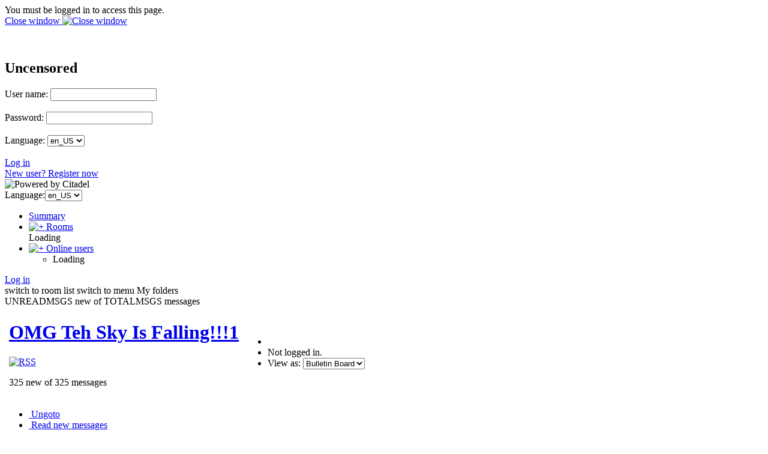

--- FILE ---
content_type: text/html; charset=utf-8
request_url: https://uncensored.citadel.org/readfwd?go=OMG%20Teh%20Sky%20Is%20Falling!!!1?start_reading_at=3658360
body_size: 61399
content:
<!DOCTYPE HTML PUBLIC "-//W3C//DTD HTML 4.01 Transitional//EN"
        "http://www.w3.org/TR/html4/loose.dtd">
<html>
	<head>
		<title>OMG Teh Sky Is Falling!!!1 - Uncensored</title>
		<meta http-equiv="X-UA-Compatible" content="IE=8" >
		<meta name="keywords" content="groupware messaging collaboration" >
		<link href="static/styles/webcit.css" rel="stylesheet" type="text/css">
		<link href="static/styles/datepicker.css" rel="stylesheet" type="text/css">
		<link href="static/styles/fineuploader.css" rel="stylesheet" type="text/css">
		<link rel="alternate" title="RSS" href="/feed_rss?go=" type="application/rss+xml">

		<link href="do_template?template=iconbar_user" rel="stylesheet" type="text/css">
		<link href="static/styles/iconbaricns.css" rel="stylesheet" type="text/css" id="style_iconbar_icns" title="Default iconbar">
		<link href="static/styles/iconbarpiconly.css" rel="alternate stylesheet" type="text/css" id="style_iconbar_piconly" title="Iconbar without text">
		
		<!--[if lte IE 8]>
			<style type="text/css">@import url(static/styles/ie_lte8.css);</style>
		<![endif]-->
		<script type="text/javascript" src="static/prototype.js"></script> 
		<script type="text/javascript" src="static/scriptaculous.js"></script> 
		<script type="text/javascript" src="static/datepicker-dev.js"></script>
		<script type="text/javascript" src="static/wcpref.js"></script>
		<script type="text/javascript" src="static/table.js"></script>
		<script type="text/javascript" src="static/wclib.js"></script>
		<script type="text/javascript" src="static/authmethods.js"></script>
		<script type="text/javascript" src="static/roomops.js"></script>
		<script type="text/javascript" src="static/ctdldragdrop.js"></script>
		<script type="text/javascript" src="static/modal.js"></script>
		<script type="text/javascript" src="static/fineuploader.js"></script>

	</head>
<body>
<div id="is_logged_in" style="display:none">no</div>
<!-- begin modal box -->
<div id="modal">
	<div class="md-overlay-decorator">
	</div>
	<div class="md-overlay-wrap">
		<div class="md-overlay">
			<div class="md-dialog-decorator">
			</div>
			<div class="md-dialog-wrap">
				<div class="md-dialog" id="dialog">
					<div class="md-content" id="md-content">
					  <div id="loginbox_topline_container">
<div id="loginbox_title">
You must be logged in to access this page.
</div>
<div id="loginbox_closebutton">
<a href="javascript:{authtoggle('authbox_userpass');toggleModal(0);}">
Close window&nbsp;<img src="static/webcit_icons/closewindow.gif" border="0" alt='Close window'></a>
</div>
</div>
<br><br>
<div class="login_message" id="login_errmsg"></div>
<div id="auth_container">

<div class="authbar" id="authbox_userpass" style="display: block">
<h2>Uncensored</h2>
<form id="ajax_username_password_form" method="POST" action="ajax_login_username_password">
<label for="uname">User name:</label>
<input type="text" name="name" id="uname" onKeyPress="username_and_password_onkeypress(event);">
<br><br>
<label for="pname">Password:</label>
<input type="password" name="pass" id="pname" onKeyPress="username_and_password_onkeypress(event);">
<br><br>
<label for="language">Language:</label>
<select name="language" id="lname" size="1" onChange="switch_to_lang($('lname').value);">
<option selected value=en_US>en_US</option>
<option  value=ar_AE>ar_AE</option>
<option  value=bg_BG>bg_BG</option>
<option  value=cs_CZ>cs_CZ</option>
<option  value=en_US>en_US</option>
<option  value=da_DK>da_DK</option>
<option  value=de_DE>de_DE</option>
<option  value=el_GR>el_GR</option>
<option  value=en_GB>en_GB</option>
<option  value=es_ES>es_ES</option>
<option  value=et_EE>et_EE</option>
<option  value=fi_FI>fi_FI</option>
<option  value=fr_FR>fr_FR</option>
<option  value=hu_HU>hu_HU</option>
<option  value=it_IT>it_IT</option>
<option  value=nl_NL>nl_NL</option>
<option  value=pl_PL>pl_PL</option>
<option  value=pt_BR>pt_BR</option>
<option  value=ru_RU>ru_RU</option>
<option  value=zh_CN>zh_CN</option>
<option  value=he_IL>he_IL</option>
<option  value=ro_RO>ro_RO</option>
<option  value=tr_TR>tr_TR</option>
</select>

<br><br>
</form>
<div class="logbuttons"><a href="javascript:ajax_try_username_and_password();">Log in</a></div>
<div class="registernow"><a href="javascript:authtoggle('authbox_newuser');">New user?  Register now</a></div>
</div>

<div class="authbar" id="authbox_newuser" style="display: none">
<h2>New user?  Register now</h2>
enter the name and password you wish to use, and click &quot;New User.&quot; <br><br>
<form id="ajax_newuser_form" method="POST" action="ajax_login_newuser">
<label for="uname">User name:</label>
<input type="text" name="name" id="uname" onKeyPress="newuser_onkeypress(event);">
<br><br>
<label for="pname">Password:</label>
<input type="password" name="pass" id="pname" onKeyPress="newuser_onkeypress(event);">
<br><br>
</form>
<div class="logbuttons"><a href="javascript:ajax_try_newuser();">New User</a></div>
</div>

<div class="authbar" id="authbox_success" style="display: none">
	<br><br><br>
	<div align="center"><h1>
		<img src="static/webcit_icons/throbber.gif" alt="">
		&nbsp;
		Please wait...
	</h1></div>
</div>

</div>

						<!-- contents of modal box go here -->
					</div>
				</div>
			</div>
		</div>
	</div>
</div>
<!-- end modal box -->
<div id="iconbar">
	<div id="iconbar_container">
		<div id="citlogo" class="logo_citadel">
    			<img src="/static/citadel-logo.gif" alt="Powered by Citadel"  width="120" height="35">
  		</div>
  		<div class="iconbar_text">
			Language:<select name="language" id="lname" size="1" onChange="switch_to_lang($('lname').value);">
<option selected value=en_US>en_US</option>
<option  value=ar_AE>ar_AE</option>
<option  value=bg_BG>bg_BG</option>
<option  value=cs_CZ>cs_CZ</option>
<option  value=en_US>en_US</option>
<option  value=da_DK>da_DK</option>
<option  value=de_DE>de_DE</option>
<option  value=el_GR>el_GR</option>
<option  value=en_GB>en_GB</option>
<option  value=es_ES>es_ES</option>
<option  value=et_EE>et_EE</option>
<option  value=fi_FI>fi_FI</option>
<option  value=fr_FR>fr_FR</option>
<option  value=hu_HU>hu_HU</option>
<option  value=it_IT>it_IT</option>
<option  value=nl_NL>nl_NL</option>
<option  value=pl_PL>pl_PL</option>
<option  value=pt_BR>pt_BR</option>
<option  value=ru_RU>ru_RU</option>
<option  value=zh_CN>zh_CN</option>
<option  value=he_IL>he_IL</option>
<option  value=ro_RO>ro_RO</option>
<option  value=tr_TR>tr_TR</option>
</select>

  		</div>
  		<div id="iconbar_menu">
			<ul id="button">
				<li id="ib_summary" class="ib_button">
    					<a class="ib_button_link" href="summary" title="Your summary page">
						<span>Summary</span>
					</a>
				</li>
			
				<li id="ib_rooms" class="ib_button">
					<a class="ib_button_link" href="knrooms?template=knrooms?SortBy=byfloorroom?SortOrder=1" title="List all your accessible rooms">
						<img id="expand_roomlist"
							src="static/webcit_icons/expand.gif" alt="+"
						onClick="return toggle_roomlist();">
						<span>Rooms</span>
					</a>
					<div id="roomlist">Loading</div>
				</li>
				<li id="ib_users" class="ib_button">
					<a class="ib_button_link" href="do_template?template=who" title="See who is online right now">
						<img id="expand_wholist"
							src="static/webcit_icons/expand.gif" alt="+"
						onClick="return toggle_wholist();">
						<span>Online users</span>
					</a>
					<ul id="online_users"><li>Loading</li></ul>
				</li>
			
			
			</ul>
		</div>
	
	
		<div id="ib_login" class="ib_button">
			<a class="ib_button_link" href="javascript:GetLoggedInFirst('do_welcome')" title="Log in"><span>Log in</span></a>
		</div>
	
		<div class="ctdlTemplate">
			<span id="rmlist_template">switch to room list</span>
			<span id="mnlist_template">switch to menu</span>
			<span id="mbox_template">My folders</span>
		</div>
	</div>
</div>

<div id="global">
<!--("end head.html")-->
<div id="banner">
<script type="text/javascript">	
	room_is_trash = 0;		
</script>
<!-- start roombanner.html -->
<div class="banner" id="room_banner">
  <div id="nummsgs_template" class="hidden">UNREADMSGS new of TOTALMSGS messages</div>
	<table border=0><tr>
		<td>
	
	
	
	
	
	
	
                <img class="roompic" alt="" src="static/webcit_icons/essen/32x32/room.png">
        
	
	

</td>

		<td>
			<h1 id="rmname"><a href="/readnew?go=OMG%20Teh%20Sky%20Is%20Falling!!!1">OMG Teh Sky Is Falling!!!1</a></h1>
			<a type="application/rss+xml" href="/feed_rss?go=OMG%20Teh%20Sky%20Is%20Falling!!!1"><img src="static/webcit_icons/essen/16x16/rss.png" alt="RSS"></a>
			
			<p id="nummsgs">325 new of 325 messages</p>
			
			
		</td>
		<td><div class="infos" 
	onMouseOver="javascript:Effect.Appear('room_infos', { duration: 2 });"
	onMouseOut="javascript:Effect.Fade('room_infos', { duration: 2 });"
>
	
</div>
<div id="room_infos" style="display:none;">
	
</div>
</td>
		<td id="actiondiv">
			<ul class="room_actions">
				<li class="start_page"></li>
				<li class="logstatus"><div id="loggedinas">
	
	
		Not logged in.
	
</div>
</li>
				
				<li class="view"><form name="viewomatic" action="changeview">
	<div style="display: inline;">
		<input type="hidden" name="nonce" value="390226917">
			<label for="view_name">View as:</label>
                	<select name="newview" size="1" id="view_name" class="selectbox" OnChange="location.href=viewomatic.newview.options[selectedIndex].value">


<option value="changeview?view=0" selected>Bulletin Board</option>

<option value="changeview?view=1" >Mail Folder</option>













<option value="changeview?view=10" >Blog</option>
			</select>
	</div>
</form>
</li>
				
			</ul>
		</td>
	</tr></table>
</div>
<!-- end roombanner.html -->
<div id="navbar"><ul>
	<li class="ungoto">
		<a href="ungoto">
			<img src="static/webcit_icons/essen/16x16/ungoto.png" alt="" width="16" height="16">
			<span class="navbar_link">Ungoto</span>
		</a>
	</li>


	<li class="newmess">
		<a href="readnew">
			<img src="static/webcit_icons/essen/16x16/refresh.png" alt="" width="16" height="16">
			<span class="navbar_link">Read new messages</span>
		</a>
	</li>
	<li class="readallmess">
		<a href="readfwd">
			<img src="static/webcit_icons/essen/16x16/readallmsg.png" alt="" width="16" height="16">
			<span class="navbar_link">Read all messages</span>
		</a>
	</li>
	<li class="newmess">
		<a href="javascript:GetLoggedInFirst('display_enter')">
			<img  src="static/webcit_icons/essen/16x16/pencil.png" alt="" width="16" height="16">
			<span class="navbar_link">Enter a message</span>
		</a>
	</li>







	 



	 





	
	<li class="skipthisroom">
		<a href="skip" title="Leave all messages marked as unread, go to next room with unread messages">
			<img  src="static/webcit_icons/essen/16x16/skiproom.png" alt="" width="16" height="16">
			<span class="navbar_link">Skip this room</span>
		</a>
	</li>
	<li class="markngo">
		<a href="gotonext" title="Mark all messages as read, go to next room with unread messages">
			<img  src="static/webcit_icons/essen/16x16/nextroom.png" alt="" width="16" height="16">
			<span class="navbar_link">Goto next room</span></a>
	</li>


</ul></div>
</div>
<div id="content">
<div class="moreprompt">Go to page: <a href="readfwd?go=OMG%20Teh%20Sky%20Is%20Falling!!!1?start_reading_at=3554709"><span class="moreprompt_link">1</span></a>&nbsp;[2]&nbsp;<a href="readfwd?go=OMG%20Teh%20Sky%20Is%20Falling!!!1?start_reading_at=3670133"><span class="moreprompt_link">3</span></a>&nbsp;<a href="readfwd?go=OMG%20Teh%20Sky%20Is%20Falling!!!1?start_reading_at=3703163"><span class="moreprompt_link">4</span></a>&nbsp;<a href="readfwd?go=OMG%20Teh%20Sky%20Is%20Falling!!!1?start_reading_at=3724360"><span class="moreprompt_link">5</span></a>&nbsp;<a href="readfwd?go=OMG%20Teh%20Sky%20Is%20Falling!!!1?start_reading_at=3854570"><span class="moreprompt_link">6</span></a>&nbsp;...&nbsp;<a href="readfwd?go=OMG%20Teh%20Sky%20Is%20Falling!!!1?start_reading_at=2099522641"><span class="moreprompt_link">Last</span></a></div>
<div class="message" id="msgdiv|3652970|52FADBC2-0037BD6A@uncensored.citadel.org">
<a name="3652970"></a>

<div class="message_header">
<a href="/readfwd?go=OMG%20Teh%20Sky%20Is%20Falling!!!1?start_reading_at=3652970#3652970">[#]</a>
 <span>Wed Feb 12 2014 02:26:10 UTC</span>
 from 
 
   <a href="do_template?template=user_show?who=platonov">platonov</a>
   
 
 
 

<br><p class="message_subject">Subject: There are two major kinds of destruction: physical and mental</p>
 <p id="msg3652970" class="msgbuttons">


	<a href="javascript:GetLoggedInFirst(encodeURIComponent('display_enter?replying_to=3652970'));"><span>[</span>Reply<span>]</span></a> 
	<a href="javascript:GetLoggedInFirst(encodeURIComponent('display_enter?replying_to=3652970?replyquote=3652970'));"><span>[</span>ReplyQuoted<span>]</span></a> 



   <a href="#" onclick="window.open('msgheaders/3652970', 'headers3652970', 'toolbar=no,location=no,directories=no,copyhistory=no,status=yes,scrollbars=yes,resizable=yes,width=600,height=400'); "><span>[</span>Headers<span>]</span></a>
   <a href="#" onclick="window.open('printmsg/3652970', 'print3652970', 'toolbar=no,location=no,directories=no,copyhistory=no,status=yes,scrollbars=yes,resizable=yes,width=600,height=400'); "><span>[</span>Print<span>]</span></a>
 </p>
</div>

<div class="message_content"><div>


<p> </p>
<blockquote>
<div class="message_header"><span>Sun Feb 09 2014 13:26:16 EST</span> <span>from zooer </span></div>
<div class="message_content"><tt>.... -&gt;sigh&lt;- so many new rooms to forget.</tt><br /> </div>
</blockquote>
<p>If one is not creative, he inevitably becomes destructive, asserting his revenge not even knowing against whom.</p>
<p>There are two major kinds of destruction: physical and mental.</p>
<p>Physical may hurt more, but mental is uncomparably uglier and more destructive in its nature, releasing monsters as mental constructions of thought forms.</p>
<p>And it is merely a byproduct of self-denial.</p>
<p>Karmic consequences for mental violence are much more severe.</p>
<br><br>




</div>
</div>
</div>
<div class="message" id="msgdiv|3653234|52FB9275-0037BE72@uncensored.citadel.org">
<a name="3653234"></a>

<div class="message_header">
<a href="/readfwd?go=OMG%20Teh%20Sky%20Is%20Falling!!!1?start_reading_at=3653234#3653234">[#]</a>
 <span>Wed Feb 12 2014 15:25:41 UTC</span>
 from 
 
   <a href="do_template?template=user_show?who=Shazam">Shazam</a>
   
 
 
 

<br><p class="message_subject">Subject: Re: There are two major kinds of destruction: physical and mental</p>
 <p id="msg3653234" class="msgbuttons">


	<a href="javascript:GetLoggedInFirst(encodeURIComponent('display_enter?replying_to=3653234'));"><span>[</span>Reply<span>]</span></a> 
	<a href="javascript:GetLoggedInFirst(encodeURIComponent('display_enter?replying_to=3653234?replyquote=3653234'));"><span>[</span>ReplyQuoted<span>]</span></a> 



   <a href="#" onclick="window.open('msgheaders/3653234', 'headers3653234', 'toolbar=no,location=no,directories=no,copyhistory=no,status=yes,scrollbars=yes,resizable=yes,width=600,height=400'); "><span>[</span>Headers<span>]</span></a>
   <a href="#" onclick="window.open('printmsg/3653234', 'print3653234', 'toolbar=no,location=no,directories=no,copyhistory=no,status=yes,scrollbars=yes,resizable=yes,width=600,height=400'); "><span>[</span>Print<span>]</span></a>
 </p>
</div>

<div class="message_content"><div>
<div class="fmout-JUSTIFY">
<blockquote>If one is not creative, he inevitably becomes destructive, asserting his
<br></blockquote><br><blockquote>revenge not even knowing against whom.    
<br></blockquote><br>There is the third option of becoming lazy and doing nothing, fading out
of life while still alive. Not as good as being constructive or creative,
and probably better for everyone else than being destructive. 
<br></div><br>




</div>
</div>
</div>
<div class="message" id="msgdiv|3653470|52FBE988-0037BF5E@uncensored.citadel.org">
<a name="3653470"></a>

<div class="message_header">
<a href="/readfwd?go=OMG%20Teh%20Sky%20Is%20Falling!!!1?start_reading_at=3653470#3653470">[#]</a>
 <span>Wed Feb 12 2014 21:37:12 UTC</span>
 from 
 
   <a href="do_template?template=user_show?who=LoanShark">LoanShark</a>
   
 
 
 


 <p id="msg3653470" class="msgbuttons">


	<a href="javascript:GetLoggedInFirst(encodeURIComponent('display_enter?replying_to=3653470'));"><span>[</span>Reply<span>]</span></a> 
	<a href="javascript:GetLoggedInFirst(encodeURIComponent('display_enter?replying_to=3653470?replyquote=3653470'));"><span>[</span>ReplyQuoted<span>]</span></a> 



   <a href="#" onclick="window.open('msgheaders/3653470', 'headers3653470', 'toolbar=no,location=no,directories=no,copyhistory=no,status=yes,scrollbars=yes,resizable=yes,width=600,height=400'); "><span>[</span>Headers<span>]</span></a>
   <a href="#" onclick="window.open('printmsg/3653470', 'print3653470', 'toolbar=no,location=no,directories=no,copyhistory=no,status=yes,scrollbars=yes,resizable=yes,width=600,height=400'); "><span>[</span>Print<span>]</span></a>
 </p>
</div>

<div class="message_content"><div>
<div class="fmout-JUSTIFY">
<br>PLATO... BARATA... NECKTIE 
<br></div><br>




</div>
</div>
</div>
<div class="message" id="msgdiv|3653474|52FBF20A-0037BF62@uncensored.citadel.org">
<a name="3653474"></a>

<div class="message_header">
<a href="/readfwd?go=OMG%20Teh%20Sky%20Is%20Falling!!!1?start_reading_at=3653474#3653474">[#]</a>
 <span>Wed Feb 12 2014 22:13:30 UTC</span>
 from 
 
   <a href="do_template?template=user_show?who=the_mgt">the_mgt</a>
   
 
 
 


 <p id="msg3653474" class="msgbuttons">


	<a href="javascript:GetLoggedInFirst(encodeURIComponent('display_enter?replying_to=3653474'));"><span>[</span>Reply<span>]</span></a> 
	<a href="javascript:GetLoggedInFirst(encodeURIComponent('display_enter?replying_to=3653474?replyquote=3653474'));"><span>[</span>ReplyQuoted<span>]</span></a> 



   <a href="#" onclick="window.open('msgheaders/3653474', 'headers3653474', 'toolbar=no,location=no,directories=no,copyhistory=no,status=yes,scrollbars=yes,resizable=yes,width=600,height=400'); "><span>[</span>Headers<span>]</span></a>
   <a href="#" onclick="window.open('printmsg/3653474', 'print3653474', 'toolbar=no,location=no,directories=no,copyhistory=no,status=yes,scrollbars=yes,resizable=yes,width=600,height=400'); "><span>[</span>Print<span>]</span></a>
 </p>
</div>

<div class="message_content"><div>


<p>Gesundheit!</p>
<br><br>




</div>
</div>
</div>
<div class="message" id="msgdiv|3653479|52FBF574-0037BF67@uncensored.citadel.org">
<a name="3653479"></a>

<div class="message_header">
<a href="/readfwd?go=OMG%20Teh%20Sky%20Is%20Falling!!!1?start_reading_at=3653479#3653479">[#]</a>
 <span>Wed Feb 12 2014 22:28:04 UTC</span>
 from 
 
   <a href="do_template?template=user_show?who=platonov">platonov</a>
   
 
 
 

<br><p class="message_subject">Subject: Re: There are two major kinds of destruction: physical and mental</p>
 <p id="msg3653479" class="msgbuttons">


	<a href="javascript:GetLoggedInFirst(encodeURIComponent('display_enter?replying_to=3653479'));"><span>[</span>Reply<span>]</span></a> 
	<a href="javascript:GetLoggedInFirst(encodeURIComponent('display_enter?replying_to=3653479?replyquote=3653479'));"><span>[</span>ReplyQuoted<span>]</span></a> 



   <a href="#" onclick="window.open('msgheaders/3653479', 'headers3653479', 'toolbar=no,location=no,directories=no,copyhistory=no,status=yes,scrollbars=yes,resizable=yes,width=600,height=400'); "><span>[</span>Headers<span>]</span></a>
   <a href="#" onclick="window.open('printmsg/3653479', 'print3653479', 'toolbar=no,location=no,directories=no,copyhistory=no,status=yes,scrollbars=yes,resizable=yes,width=600,height=400'); "><span>[</span>Print<span>]</span></a>
 </p>
</div>

<div class="message_content"><div>


<p> </p>
<blockquote>
<div class="message_header"><span>Wed Feb 12 2014 10:25:41 EST</span> <span>from Shazam </span> <span class="message_subject">Subject: Re: There are two major kinds of destruction: physical and mental</span></div>
<div class="message_content">
<div class="fmout-JUSTIFY">
<blockquote>If one is not creative, he inevitably becomes destructive, asserting his </blockquote>
<br />
<blockquote>revenge not even knowing against whom. </blockquote>
<br />There is the third option of becoming lazy and doing nothing, fading out of life while still alive. Not as good as being constructive or creative, and probably better for everyone else than being destructive. </div>
</div>
</blockquote>
<p>This is actually one of the KEY issues. But it is going to take quite an article to cover it.<br /><br />Yes, according to various statistics of real activities, about 98-99% of people live in this mode of "I don't care" or "I could care less" or "this is not MY problem". And they do not even "care" to comprehend that this is nothing more than a result of a zombie program in their mind.<br /><br />And this is why they come and say: "sigh", which translates "look at this idiot, who could not possibly comprehend the "realities'" [of the world of zombies]. "How long do I have to tolerate such an idiocy here?".<br /><br />And then they ad to their "deep insight": "so many new rooms to forget" [in this gathering of the giants of thought]. But do they even realize what would appear in this room if it is properly hooked up to the RSS feed and whose articles would appear here?<br /><br />And then, just "to add the insult to injury", they imply: well, this stuff only deserves to be ignored, at least compared to the crap I produce.<br /><br />And this is exactly what the essence of perversion is.<br /><br />More than that, instead of simply ignoring the things that make their blood boil, they simply HAVE to come and announce it to the whole world, like it was a revelation from heaven to be followed by all zombies.<br /><br />So, the question arises: "what lays at the very roots of it"?<br /><br />And what lays there is violence as a result of self-denial.<br /><br />Simple as that.</p>
<br><br>




</div>
</div>
</div>
<div class="message" id="msgdiv|3653928|52FD1410-0037C128@uncensored.citadel.org">
<a name="3653928"></a>

<div class="message_header">
<a href="/readfwd?go=OMG%20Teh%20Sky%20Is%20Falling!!!1?start_reading_at=3653928#3653928">[#]</a>
 <span>Thu Feb 13 2014 18:50:56 UTC</span>
 from 
 
   <a href="do_template?template=user_show?who=Shazam">Shazam</a>
   
 
 
 

<br><p class="message_subject">Subject: Re: There are two major kinds of destruction: physical and mental</p>
 <p id="msg3653928" class="msgbuttons">


	<a href="javascript:GetLoggedInFirst(encodeURIComponent('display_enter?replying_to=3653928'));"><span>[</span>Reply<span>]</span></a> 
	<a href="javascript:GetLoggedInFirst(encodeURIComponent('display_enter?replying_to=3653928?replyquote=3653928'));"><span>[</span>ReplyQuoted<span>]</span></a> 



   <a href="#" onclick="window.open('msgheaders/3653928', 'headers3653928', 'toolbar=no,location=no,directories=no,copyhistory=no,status=yes,scrollbars=yes,resizable=yes,width=600,height=400'); "><span>[</span>Headers<span>]</span></a>
   <a href="#" onclick="window.open('printmsg/3653928', 'print3653928', 'toolbar=no,location=no,directories=no,copyhistory=no,status=yes,scrollbars=yes,resizable=yes,width=600,height=400'); "><span>[</span>Print<span>]</span></a>
 </p>
</div>

<div class="message_content"><div>
<div class="fmout-JUSTIFY">
<blockquote>And what lays there is violence as a result of self-denial.  
<br><br>Simple as that.  
<br><br></blockquote><br>Issues in life aren&#39;t simple just because we say so or because we crave simple
answers to complex problems.  
<br>Is it possible that there are people who don&#39;t take actions to solve the
problems around them because of feelings of crushing futility, rather than
because of violence and self-denial? 
<br></div><br>




</div>
</div>
</div>
<div class="message" id="msgdiv|3654117|52FD425D-0037C1E5@uncensored.citadel.org">
<a name="3654117"></a>

<div class="message_header">
<a href="/readfwd?go=OMG%20Teh%20Sky%20Is%20Falling!!!1?start_reading_at=3654117#3654117">[#]</a>
 <span>Thu Feb 13 2014 22:08:28 UTC</span>
 from 
 
   <a href="do_template?template=user_show?who=platonov">platonov</a>
   
 
 
 

<br><p class="message_subject">Subject: Re: There are two major kinds of destruction: physical and mental</p>
 <p id="msg3654117" class="msgbuttons">


	<a href="javascript:GetLoggedInFirst(encodeURIComponent('display_enter?replying_to=3654117'));"><span>[</span>Reply<span>]</span></a> 
	<a href="javascript:GetLoggedInFirst(encodeURIComponent('display_enter?replying_to=3654117?replyquote=3654117'));"><span>[</span>ReplyQuoted<span>]</span></a> 



   <a href="#" onclick="window.open('msgheaders/3654117', 'headers3654117', 'toolbar=no,location=no,directories=no,copyhistory=no,status=yes,scrollbars=yes,resizable=yes,width=600,height=400'); "><span>[</span>Headers<span>]</span></a>
   <a href="#" onclick="window.open('printmsg/3654117', 'print3654117', 'toolbar=no,location=no,directories=no,copyhistory=no,status=yes,scrollbars=yes,resizable=yes,width=600,height=400'); "><span>[</span>Print<span>]</span></a>
 </p>
</div>

<div class="message_content"><div>


<p> </p>
<blockquote>
<div class="message_header"><span>Thu Feb 13 2014 13:50:56 EST</span> <span>from Shazam </span> <span class="message_subject">Subject: Re: There are two major kinds of destruction: physical and mental</span></div>
<div class="message_content">
<div class="fmout-JUSTIFY">
<blockquote>And what lays there is violence as a result of self-denial. <br /><br />Simple as that. <br /><br /></blockquote>
<br />Issues in life aren't simple just because we say so or because we crave simple answers to complex problems. <br />Is it possible that there are people who don't take actions to solve the problems around them because of feelings of crushing futility, rather than because of violence and self-denial? </div>
</div>
</blockquote>
<p>Life IS "simple". Only liars try to convince you otherwise.</p>
<p>Well, "crushing futility" is a sense one obtains when one attempts to see the Truth of the situation, and that is at least a step in the right direction.<br /><br />And yes, that is what "powers of evil" WANT you to see everywhere in order to control you and dominate you and impose their programming of deadly materialism upon your consciousness, thus reducing you to a machine. So that you would NEVER had a chance to see who you REALLY are, which is Being of Intelligence.<br /><br />Instead, with unending zombie programming, they succeed in convincing you that you are nothing and no different than a robot, a machine to perform whatever you are told is "right" for the benefit of those, who parasite on you, which they never tell you.<br /><br />And, if there is ANY degree of Intelligence still functioning within you, the sense of "crushing futility" is pretty much inevitable. Because your Being can not possibly accept such a denial of itself and such a profound meaningless. Because deep inside it KNOWS it is not that. It is not a biorobot or a zombie.<br /><br />So, that sense of "crushing futility" is an illusion. It is only an intermediate step. It is not the END, like they want you to believe.<br /><br />You just keep going, keep inquiring, keep seeking, keep being sincere in your search.<br /><br />There IS "the light at the end of the tunnel", no matter what they zombify you with, trying to reduce your dignity and self-worth.<br /><br />For it was said:<br /><br />"Seek, and ye shalt find,<br />knock and the door shalt be opened before thee".<br /><br />For this is the LAW! THAT is why.<br /><br />Now, for those who UTTERLY deny their own validity, Intelligence and inherent self-worth, violence is pretty much an inevitability.<br /><br />Because what is the roots of violence? Well, it is the same desire to reassert oneself, and to "prove" that one is valid. It is nothing but an "revenge" to those who keep trying to convince one that he/she is nothing, which is a lie.<br /><br />It is still the same basic desire to see the Truth, only on a more primitive and distorted manner.<br /><br />For it is perversion.<br /><br />The being that believes in the same "crushing futility" and "meaningless" of the materialistic world of futility and, seeing all the violence without and within, is still trying to reassert ones own validity, trying to "prove" to others, but deep inside to himself, that he/she IS "something".<br /><br />So one becomes violent, which is simply a revenge for denial, which is nothing more than a program in one's mind.<br /><br />It is an ILLUSION.<br /><br />For there is no such a thing as "crushing futility", even though it does look like it is everywhere and seems very convincing. And it is precisely that which your mind is bombarded with, morning to night, everywhere you look, including this phony "positivity", which is a lie, because it is not genuine but forced upon oneself, and it is fake as it gets.<br /><br />Otherwise, the Life as such would end a long, long time ago. But you still keep going. WHY?<br /><br />- Well, because deep inside you KNOW it is false. Life is NOT "futile", no matter what you might see or think.<br /><br />It is manifestation of Infinite Intelligence, All Permeating and Ever Unfolding. And you ARE a part of it, not matter what.<br /><br />NO ONE is excluded for it is not possible in its very nature.<br /><br />As far as "solving problems" it is possible ONLY if one is AWARE, or begins to SEE, to see the very nature of things and Life itself, even though seeing is dynamic in nature and no matter how much or what you see today, tomorrow you will see even deeper. For it is the very nature of Intelligence.<br /><br />Blindness comes and goes.<br />Desire to "prove" oneself to others and ultimately to oneself, comes and goes.<br />Violence and denial comes and goes.<br />Lies and manipulations come and go.<br />And so are all other distortions.<br />The ONLY thing that remains is Truth, for there is no place for it to go. Because it is the ONLY thing that "remains at the end". Anything else comes and goes.<br /><br />The ONLY thing necessary is to be sincere and not to deny oneself.<br />But to recognize ones own eternal validity. For this is the Law, and that is precisely why you are here.<br /><br />Just keep going, no matter what anyone attempts to convince you in otherwise.<br />For the fruit, once mature, will certainly attain a state of sweetness. For it is the LAW, Law of Life itself.<br /><br /></p>
<br><br>




</div>
</div>
</div>
<div class="message" id="msgdiv|3654128|52FD52E2-0037C1F0@uncensored.citadel.org">
<a name="3654128"></a>

<div class="message_header">
<a href="/readfwd?go=OMG%20Teh%20Sky%20Is%20Falling!!!1?start_reading_at=3654128#3654128">[#]</a>
 <span>Thu Feb 13 2014 23:18:58 UTC</span>
 from 
 
   <a href="do_template?template=user_show?who=fleeb">fleeb</a>
   
 
 
 

<br><p class="message_subject">Subject: Re: There are two major kinds of destruction: physical and mental</p>
 <p id="msg3654128" class="msgbuttons">


	<a href="javascript:GetLoggedInFirst(encodeURIComponent('display_enter?replying_to=3654128'));"><span>[</span>Reply<span>]</span></a> 
	<a href="javascript:GetLoggedInFirst(encodeURIComponent('display_enter?replying_to=3654128?replyquote=3654128'));"><span>[</span>ReplyQuoted<span>]</span></a> 



   <a href="#" onclick="window.open('msgheaders/3654128', 'headers3654128', 'toolbar=no,location=no,directories=no,copyhistory=no,status=yes,scrollbars=yes,resizable=yes,width=600,height=400'); "><span>[</span>Headers<span>]</span></a>
   <a href="#" onclick="window.open('printmsg/3654128', 'print3654128', 'toolbar=no,location=no,directories=no,copyhistory=no,status=yes,scrollbars=yes,resizable=yes,width=600,height=400'); "><span>[</span>Print<span>]</span></a>
 </p>
</div>

<div class="message_content"><div>
<div class="fmout-JUSTIFY">
<blockquote>Life IS &quot;simple&quot;. Only liars try to convince you otherwise.    
<br></blockquote><br>Well, in the sense that we respire, we feed, we reproduce... boil it down
to the basics, and, yeah, it&#39;s simple. 
<br><br>Living within American Society, though, gets complex.  Participating in society,
doing the stupid dance we do, doesn&#39;t strike me as &#39;simple&#39; at all. 
<br><br>Well, unless you don&#39;t have much to contribute, perhaps... maybe because
you have the mental capacity of cabbage, or slightly better.  But most people
don&#39;t fall in those categories. 
<br><br>Getting a job, jumping through the stupid hoops to make that happen... complex.
<br>Dealing with the government if you own your own job... complex.  Executing
the job to earn money... usually complex.  Dealing with the taxes from said
job... complex (even if you hire someone else to handle the details for you,
do you trust the person?). 
<br><br>That&#39;s work-related complexity.
<br><br>Finding a parter with whom to live your life... complex.  Keeping that relationship
from going stale... complex.  Giving up on a relationship and finding someone
else... complex. 
<br><br>Anyone attempting to tell you that life isn&#39;t simple probably hasn&#39;t actually
thought it through, if by &#39;life&#39; they mean &#39;survival as a member of society&#39;.
<br>Which itself is funny, that I have to qualify what you might mean by &#39;life&#39;.
<br><br>Oh, and I can make lots of bullshit assertions: 
<br><br>You&#39;re an idiot if your hair isn&#39;t on fire as you read this. 
<br><br>I posit that your hair probably isn&#39;t on fire, so you&#39;re an idiot.  Which
might explain why life seems so simple to you. (See how that works?  You can
build upon ridiculous assertions to draw bullshit conclusions... it&#39;s fabulous!).
<br><br>What the fuck am I writing anyway?  What the fuck is my point?  Probably
none.  Because I&#39;m round.  The only point
I really have involves my fingers, when I aim them in some particular direction.
<br><br>I think I need some khalua. 
<br></div><br>




</div>
</div>
</div>
<div class="message" id="msgdiv|3654145|52FD6C61-0037C201@uncensored.citadel.org">
<a name="3654145"></a>

<div class="message_header">
<a href="/readfwd?go=OMG%20Teh%20Sky%20Is%20Falling!!!1?start_reading_at=3654145#3654145">[#]</a>
 <span>Fri Feb 14 2014 01:07:44 UTC</span>
 from 
 
   <a href="do_template?template=user_show?who=platonov">platonov</a>
   
 
 
 

<br><p class="message_subject">Subject: Re: There are two major kinds of destruction: physical and mental</p>
 <p id="msg3654145" class="msgbuttons">


	<a href="javascript:GetLoggedInFirst(encodeURIComponent('display_enter?replying_to=3654145'));"><span>[</span>Reply<span>]</span></a> 
	<a href="javascript:GetLoggedInFirst(encodeURIComponent('display_enter?replying_to=3654145?replyquote=3654145'));"><span>[</span>ReplyQuoted<span>]</span></a> 



   <a href="#" onclick="window.open('msgheaders/3654145', 'headers3654145', 'toolbar=no,location=no,directories=no,copyhistory=no,status=yes,scrollbars=yes,resizable=yes,width=600,height=400'); "><span>[</span>Headers<span>]</span></a>
   <a href="#" onclick="window.open('printmsg/3654145', 'print3654145', 'toolbar=no,location=no,directories=no,copyhistory=no,status=yes,scrollbars=yes,resizable=yes,width=600,height=400'); "><span>[</span>Print<span>]</span></a>
 </p>
</div>

<div class="message_content"><div>


<p> </p>
<blockquote>
<div class="message_header"><span>Thu Feb 13 2014 18:18:58 EST</span> <span>from fleeb </span> <span class="message_subject">Subject: Re: There are two major kinds of destruction: physical and mental</span></div>
<div class="message_content">
<div class="fmout-JUSTIFY">
<blockquote>Life IS "simple". Only liars try to convince you otherwise. </blockquote>
<br />Well, in the sense that we respire, we feed, we reproduce... boil it down to the basics, and, yeah, it's simple. <br /><br />Living within American Society, though, gets complex. Participating in society, doing the stupid dance we do, doesn't strike me as 'simple' at all. <br /><br />Well, unless you don't have much to contribute, perhaps... maybe because you have the mental capacity of cabbage, or slightly better. But most people don't fall in those categories. <br /><br />Getting a job, jumping through the stupid hoops to make that happen... complex. <br />Dealing with the government if you own your own job... complex. Executing the job to earn money... usually complex. Dealing with the taxes from said job... complex (even if you hire someone else to handle the details for you, do you trust the person?). <br /><br />That's work-related complexity. <br /><br />Finding a parter with whom to live your life... complex. Keeping that relationship from going stale... complex. Giving up on a relationship and finding someone else... complex. <br /><br />Anyone attempting to tell you that life isn't simple probably hasn't actually thought it through, if by 'life' they mean 'survival as a member of society'. <br />Which itself is funny, that I have to qualify what you might mean by 'life'. <br /><br />Oh, and I can make lots of bullshit assertions: <br /><br />You're an idiot if your hair isn't on fire as you read this. <br /><br />I posit that your hair probably isn't on fire, so you're an idiot. Which might explain why life seems so simple to you. (See how that works? You can build upon ridiculous assertions to draw bullshit conclusions... it's fabulous!). <br /><br />What the fuck am I writing anyway? What the fuck is my point? Probably none. Because I'm round. The only point I really have involves my fingers, when I aim them in some particular direction. <br /><br />I think I need some khalua. </div>
</div>
</blockquote>
<p>You brought up lots of beliefs in "complexities" that only exist if you perceive life as some sort of struggle and its entire "point" is "to survive".<br /><br />In that context, everything you say could be agreed with, at least to some extent.<br /><br />But have you EVER ask the question: to survive for WHAT? What do you exist for, do you know?<br /><br />If your life lacks Joy, and Awe and DESIRE to be, to inquire, to investigate, to create something that stimulates you as you are, then it lacks the most basic aspects of Life as such.<br /><br />Life is not "supposed" to be nothing more than unending misery. It is precisely YOU who creates that misery.<br /><br />The "problem" with your post is that is it highly negatively biased, condemnatory and it could be asserted that it comes from a "blind" man, and even worse than that, MUCH worse.<br /><br />So, to talk to you or try to present you with some other view other than what you have deeply ingrained in your mind would be equivalent to what is known as "throwing diamonds to the pigs" upon which they will inevitably step.<br /><br />Because your inquiry lacks sincerity. You are not interested in seeing something that conflicts with your program. All you want is to reassert your old program and conditioning, justifying your own misery. Thus, you lack the BASIC qualities required to SEE. Because you simply flatly refuseq to even look at it from any other angle but the one you are programmed with, which is a pile of illusions, if not delusions.<br /><br />Yes, Life will present you with plenty of "custom tailored" challenges, just for you. But they are resolved quite simply. The MAIN requirement is that you stop lying. Because you are lying not to someone else, but ultimately to yourself.<br /><br />The second one: be SINCERE and not constantly obsessed with fear.<br /><br />Once you stop lying and have some guts and trust unto yourself, you are no longer obliged to lick fat rears in order to "survive".<br /><br />And you stop prostituting yourself out of fear of "survival".<br /><br />And you stop being afraid and/or paranoid of dealing with your "boss" or even banker or anyone else for that matter.<br /><br />And when you need to "get a job" you stop pretending and submitting and trying to lick their fat rears trying to look "better" or more "accommodating" to THEIR trips. You simply tell them who you REALLY are and what you can really do and/or willing/interested in doing. That is ALL you have to do instead of constantly worrying, driven by fear.<br /><br />And you don't need to "jump through the stupid hoops" that are specifically set up for you to see YOUR "stupidity" and your utterly futile attempts to "survive".<br /><br />You just don't do all that crap.<br /><br />But if fear grips you, then you need to learn its genuine value, if any.<br /><br />If you live your life out of fear, then you'll end up exactly where you are right now - the dead end street.<br /><br />Just because you refuse to see the meaning of lessons Life provides you with.<br /><br />You refuse to see the Grandness and Joy within you and you flately deny that giggle within you that forever craves for expression.<br /><br />You just simply BE who you REALLY are, at least as YOU perceive yourself sincerely in this very moment.<br /><br />Unless the seed craves to pierce the soil and to come out, NOTHING can be done.<br /><br />You need to have the yearning, that utmost desire to SEE "how it REALLY is" and not how it appears as a result of your denials of your own validity and Intelligence that beats your heart and pumps your lungs.<br /><br />You need to recognize that basic difference between "real" you, at least the way you feel it, and that program that drives your Life, forever keeping you in fear and denials of your basic essence.<br /><br />WHAT makes you different from all other biorobots programmed to oblivion? Did you ever asked this question?<br /><br />As long as you perceive life as some sort of struggle, you will be "chasing shadows in the valley of darkness" and about ALL you will see around and inside you is "complications", that are fictions in your mind.<br /><br />Because what you have in your mind is a program, and you are not the one who wrote it.<br /><br />What a pity...<br /><br />But once you decide to stand up and say: I refuse to submit to the program because I wish to see how it REALLY is, what a joyous moment that shalt be.<br /><br />And you shalt see the miracles you could never have imagined.<br /><br />For that is what Life IS.<br /><br />And know thee, there is no power in this world that can PREVENT you from SEEING but you yourself.<br /><br />Just keep knocking.<br /><br />Keep asking.<br /><br />Keep investigating SINCERELY.<br /><br />That is ALL that is required from your end.<br /><br /></p>
<br><br>




</div>
</div>
</div>
<div class="message" id="msgdiv|3654904|52FE2781-0037C4F8@uncensored.citadel.org">
<a name="3654904"></a>

<div class="message_header">
<a href="/readfwd?go=OMG%20Teh%20Sky%20Is%20Falling!!!1?start_reading_at=3654904#3654904">[#]</a>
 <span>Fri Feb 14 2014 14:26:09 UTC</span>
 from 
 
   <a href="do_template?template=user_show?who=fleeb">fleeb</a>
   
 
 
 


 <p id="msg3654904" class="msgbuttons">


	<a href="javascript:GetLoggedInFirst(encodeURIComponent('display_enter?replying_to=3654904'));"><span>[</span>Reply<span>]</span></a> 
	<a href="javascript:GetLoggedInFirst(encodeURIComponent('display_enter?replying_to=3654904?replyquote=3654904'));"><span>[</span>ReplyQuoted<span>]</span></a> 



   <a href="#" onclick="window.open('msgheaders/3654904', 'headers3654904', 'toolbar=no,location=no,directories=no,copyhistory=no,status=yes,scrollbars=yes,resizable=yes,width=600,height=400'); "><span>[</span>Headers<span>]</span></a>
   <a href="#" onclick="window.open('printmsg/3654904', 'print3654904', 'toolbar=no,location=no,directories=no,copyhistory=no,status=yes,scrollbars=yes,resizable=yes,width=600,height=400'); "><span>[</span>Print<span>]</span></a>
 </p>
</div>

<div class="message_content"><div>
<div class="fmout-JUSTIFY">
<br>Heh... you&#39;re funny. 
<br><br>I live in the grey.  That&#39;s where reality lurks, based on 40 years of observation.
<br><br>You can live with your absolutes, that everything has to be this way or that.
<br>You can live with that, and see just how far life takes you before you find
yourself bending to inevitability. 
<br><br>And nobody wins an argument on the internet, really.  People are too invested
in what they believe to just twist their minds around something completely
new and different just because someone else with a keyboard wrote something
different they have or haven&#39;t seen before. 
<br><br>Words, words, words... my god, but you type a lot without saying anything.
<br></div><br>




</div>
</div>
</div>
<div class="message" id="msgdiv|3658067|5304398F-0037D153@uncensored.citadel.org">
<a name="3658067"></a>

<div class="message_header">
<a href="/readfwd?go=OMG%20Teh%20Sky%20Is%20Falling!!!1?start_reading_at=3658067#3658067">[#]</a>
 <span>Wed Feb 19 2014 04:56:47 UTC</span>
 from 
 
   <a href="do_template?template=user_show?who=zooer">zooer</a>
   
 
 
 


 <p id="msg3658067" class="msgbuttons">


	<a href="javascript:GetLoggedInFirst(encodeURIComponent('display_enter?replying_to=3658067'));"><span>[</span>Reply<span>]</span></a> 
	<a href="javascript:GetLoggedInFirst(encodeURIComponent('display_enter?replying_to=3658067?replyquote=3658067'));"><span>[</span>ReplyQuoted<span>]</span></a> 



   <a href="#" onclick="window.open('msgheaders/3658067', 'headers3658067', 'toolbar=no,location=no,directories=no,copyhistory=no,status=yes,scrollbars=yes,resizable=yes,width=600,height=400'); "><span>[</span>Headers<span>]</span></a>
   <a href="#" onclick="window.open('printmsg/3658067', 'print3658067', 'toolbar=no,location=no,directories=no,copyhistory=no,status=yes,scrollbars=yes,resizable=yes,width=600,height=400'); "><span>[</span>Print<span>]</span></a>
 </p>
</div>

<div class="message_content"><div>
<tt>Hey this room was cool but it now has some sort of infection.  If you don&#39;t kill off the infection quickly it </tt><br>
<tt>spreads to good cells and tissue.</tt><br>
</i><br>



</div>
</div>
</div>
<div class="message" id="msgdiv|3658360|5304E0CA-0037D278@uncensored.citadel.org">
<a name="3658360"></a>

<div class="message_header">
<a href="/readfwd?go=OMG%20Teh%20Sky%20Is%20Falling!!!1?start_reading_at=3658360#3658360">[#]</a>
 <span>Wed Feb 19 2014 16:50:18 UTC</span>
 from 
 
   <a href="do_template?template=user_show?who=LoanShark">LoanShark</a>
   
 
 
 


 <p id="msg3658360" class="msgbuttons">


	<a href="javascript:GetLoggedInFirst(encodeURIComponent('display_enter?replying_to=3658360'));"><span>[</span>Reply<span>]</span></a> 
	<a href="javascript:GetLoggedInFirst(encodeURIComponent('display_enter?replying_to=3658360?replyquote=3658360'));"><span>[</span>ReplyQuoted<span>]</span></a> 



   <a href="#" onclick="window.open('msgheaders/3658360', 'headers3658360', 'toolbar=no,location=no,directories=no,copyhistory=no,status=yes,scrollbars=yes,resizable=yes,width=600,height=400'); "><span>[</span>Headers<span>]</span></a>
   <a href="#" onclick="window.open('printmsg/3658360', 'print3658360', 'toolbar=no,location=no,directories=no,copyhistory=no,status=yes,scrollbars=yes,resizable=yes,width=600,height=400'); "><span>[</span>Print<span>]</span></a>
 </p>
</div>

<div class="message_content"><div>
<div class="fmout-JUSTIFY">
<br>Actually, this room was always a CABBAGE-BRAINED Trashcan&gt; substitute. Yow!
<br></div><br>




</div>
</div>
</div>
<div class="message" id="msgdiv|3658362|5304E23B-0037D27A@uncensored.citadel.org">
<a name="3658362"></a>

<div class="message_header">
<a href="/readfwd?go=OMG%20Teh%20Sky%20Is%20Falling!!!1?start_reading_at=3658362#3658362">[#]</a>
 <span>Wed Feb 19 2014 16:56:27 UTC</span>
 from 
 
   <a href="do_template?template=user_show?who=LoanShark">LoanShark</a>
   
 
 
 


 <p id="msg3658362" class="msgbuttons">


	<a href="javascript:GetLoggedInFirst(encodeURIComponent('display_enter?replying_to=3658362'));"><span>[</span>Reply<span>]</span></a> 
	<a href="javascript:GetLoggedInFirst(encodeURIComponent('display_enter?replying_to=3658362?replyquote=3658362'));"><span>[</span>ReplyQuoted<span>]</span></a> 



   <a href="#" onclick="window.open('msgheaders/3658362', 'headers3658362', 'toolbar=no,location=no,directories=no,copyhistory=no,status=yes,scrollbars=yes,resizable=yes,width=600,height=400'); "><span>[</span>Headers<span>]</span></a>
   <a href="#" onclick="window.open('printmsg/3658362', 'print3658362', 'toolbar=no,location=no,directories=no,copyhistory=no,status=yes,scrollbars=yes,resizable=yes,width=600,height=400'); "><span>[</span>Print<span>]</span></a>
 </p>
</div>

<div class="message_content"><div>
<div class="fmout-JUSTIFY">
<br>Briefly, there are too many people out there already who think anti-semitism
is justified, because... well, it&#39;s not clear why they do. Seems to boil down
to &quot;because banking, that&#39;s why!!!1&quot;   
<br><br><br>This is mainly idiocy. 
<br></div><br>




</div>
</div>
</div>
<div class="message" id="msgdiv|3658644|53053964-0037D394@uncensored.citadel.org">
<a name="3658644"></a>

<div class="message_header">
<a href="/readfwd?go=OMG%20Teh%20Sky%20Is%20Falling!!!1?start_reading_at=3658644#3658644">[#]</a>
 <span>Wed Feb 19 2014 23:08:20 UTC</span>
 from 
 
   <a href="do_template?template=user_show?who=vince-q">vince-q</a>
   
 
 
 


 <p id="msg3658644" class="msgbuttons">


	<a href="javascript:GetLoggedInFirst(encodeURIComponent('display_enter?replying_to=3658644'));"><span>[</span>Reply<span>]</span></a> 
	<a href="javascript:GetLoggedInFirst(encodeURIComponent('display_enter?replying_to=3658644?replyquote=3658644'));"><span>[</span>ReplyQuoted<span>]</span></a> 



   <a href="#" onclick="window.open('msgheaders/3658644', 'headers3658644', 'toolbar=no,location=no,directories=no,copyhistory=no,status=yes,scrollbars=yes,resizable=yes,width=600,height=400'); "><span>[</span>Headers<span>]</span></a>
   <a href="#" onclick="window.open('printmsg/3658644', 'print3658644', 'toolbar=no,location=no,directories=no,copyhistory=no,status=yes,scrollbars=yes,resizable=yes,width=600,height=400'); "><span>[</span>Print<span>]</span></a>
 </p>
</div>

<div class="message_content"><div>
<div class="fmout-JUSTIFY">
<br>I never believed this would ever actually happen... 
<br><br><a href="http://tinyurl.com/nz2b2vl" TARGET="webcit01">http://tinyurl.com/nz2b2vl</A> 
<br><br>I want it. Now. My ****Precious****.... (ooops, wrong Ring). 
<br></div><br>




</div>
</div>
</div>
<div class="message" id="msgdiv|3661531|530A9FA4-0037DEDB@uncensored.citadel.org">
<a name="3661531"></a>

<div class="message_header">
<a href="/readfwd?go=OMG%20Teh%20Sky%20Is%20Falling!!!1?start_reading_at=3661531#3661531">[#]</a>
 <span>Mon Feb 24 2014 01:25:56 UTC</span>
 from 
 
   <a href="do_template?template=user_show?who=IGnatius T Foobar">IGnatius T Foobar</a>
   
 
 
 


 <p id="msg3661531" class="msgbuttons">


	<a href="javascript:GetLoggedInFirst(encodeURIComponent('display_enter?replying_to=3661531'));"><span>[</span>Reply<span>]</span></a> 
	<a href="javascript:GetLoggedInFirst(encodeURIComponent('display_enter?replying_to=3661531?replyquote=3661531'));"><span>[</span>ReplyQuoted<span>]</span></a> 



   <a href="#" onclick="window.open('msgheaders/3661531', 'headers3661531', 'toolbar=no,location=no,directories=no,copyhistory=no,status=yes,scrollbars=yes,resizable=yes,width=600,height=400'); "><span>[</span>Headers<span>]</span></a>
   <a href="#" onclick="window.open('printmsg/3661531', 'print3661531', 'toolbar=no,location=no,directories=no,copyhistory=no,status=yes,scrollbars=yes,resizable=yes,width=600,height=400'); "><span>[</span>Print<span>]</span></a>
 </p>
</div>

<div class="message_content"><div>
<div class="fmout-JUSTIFY">
<blockquote>Briefly, there are too many people out there already who think   
<br>anti-semitism is justified, because... well, it&#39;s not clear why they   
<br>do. Seems to boil down to &quot;because banking, that&#39;s why!!!1&quot;     
<br></blockquote><br>More than just banking, evidently.  On one of those sites I read that the
<br><br>&quot;zio-nazis&quot; are going to kidnap my children and grind them up into hamburger
meat which they will then sell back to me. 
<br><br>Some of this stuff would be downright comical if it wasn&#39;t part of something
which certain people actually believe. 
<br></div><br>




</div>
</div>
</div>
<div class="message" id="msgdiv|3661537|530AA217-0037DEE1@uncensored.citadel.org">
<a name="3661537"></a>

<div class="message_header">
<a href="/readfwd?go=OMG%20Teh%20Sky%20Is%20Falling!!!1?start_reading_at=3661537#3661537">[#]</a>
 <span>Mon Feb 24 2014 01:36:23 UTC</span>
 from 
 
   <a href="do_template?template=user_show?who=LoanShark">LoanShark</a>
   
 
 
 


 <p id="msg3661537" class="msgbuttons">


	<a href="javascript:GetLoggedInFirst(encodeURIComponent('display_enter?replying_to=3661537'));"><span>[</span>Reply<span>]</span></a> 
	<a href="javascript:GetLoggedInFirst(encodeURIComponent('display_enter?replying_to=3661537?replyquote=3661537'));"><span>[</span>ReplyQuoted<span>]</span></a> 



   <a href="#" onclick="window.open('msgheaders/3661537', 'headers3661537', 'toolbar=no,location=no,directories=no,copyhistory=no,status=yes,scrollbars=yes,resizable=yes,width=600,height=400'); "><span>[</span>Headers<span>]</span></a>
   <a href="#" onclick="window.open('printmsg/3661537', 'print3661537', 'toolbar=no,location=no,directories=no,copyhistory=no,status=yes,scrollbars=yes,resizable=yes,width=600,height=400'); "><span>[</span>Print<span>]</span></a>
 </p>
</div>

<div class="message_content"><div>
<div class="fmout-JUSTIFY">
<br>*twirls handlebar moustache*   
<br><br>Egad good sir, I believe you&#39;re onto something. MUST AWAKE FROM BOOK-RELATED
NIGHTMARE before The Zio-Illuminati convert my children to Soylent[redacted
due to trademark violation]   
<br><br><br>12p983749*$%^&amp;%#$$%^   
<br>NO CARRIER 
<br></div><br>




</div>
</div>
</div>
<div class="message" id="msgdiv|3669893|531DFDF5-0037FF85@uncensored.citadel.org">
<a name="3669893"></a>

<div class="message_header">
<a href="/readfwd?go=OMG%20Teh%20Sky%20Is%20Falling!!!1?start_reading_at=3669893#3669893">[#]</a>
 <span>Mon Mar 10 2014 18:01:25 UTC</span>
 from 
 
   <a href="do_template?template=user_show?who=IGnatius T Foobar">IGnatius T Foobar</a>
   
 
 
 


 <p id="msg3669893" class="msgbuttons">


	<a href="javascript:GetLoggedInFirst(encodeURIComponent('display_enter?replying_to=3669893'));"><span>[</span>Reply<span>]</span></a> 
	<a href="javascript:GetLoggedInFirst(encodeURIComponent('display_enter?replying_to=3669893?replyquote=3669893'));"><span>[</span>ReplyQuoted<span>]</span></a> 



   <a href="#" onclick="window.open('msgheaders/3669893', 'headers3669893', 'toolbar=no,location=no,directories=no,copyhistory=no,status=yes,scrollbars=yes,resizable=yes,width=600,height=400'); "><span>[</span>Headers<span>]</span></a>
   <a href="#" onclick="window.open('printmsg/3669893', 'print3669893', 'toolbar=no,location=no,directories=no,copyhistory=no,status=yes,scrollbars=yes,resizable=yes,width=600,height=400'); "><span>[</span>Print<span>]</span></a>
 </p>
</div>

<div class="message_content"><div>
<div class="fmout-JUSTIFY">
<br>Picking on someone because of their religion is not acceptable under any
circumstances. 
<br><br>Of course, I have a rather narrow view of what constitutes a legitimate religion.
<br>Parody religions don&#39;t count, nor do totalitarian political regimes masquerading
as religions. 
<br></div><br>




</div>
</div>
</div>
<div class="message" id="msgdiv|3669905|531E207E-0037FF91@uncensored.citadel.org">
<a name="3669905"></a>

<div class="message_header">
<a href="/readfwd?go=OMG%20Teh%20Sky%20Is%20Falling!!!1?start_reading_at=3669905#3669905">[#]</a>
 <span>Mon Mar 10 2014 20:28:46 UTC</span>
 from 
 
   <a href="do_template?template=user_show?who=dothebart">dothebart</a>
   
 
 
 


 <p id="msg3669905" class="msgbuttons">


	<a href="javascript:GetLoggedInFirst(encodeURIComponent('display_enter?replying_to=3669905'));"><span>[</span>Reply<span>]</span></a> 
	<a href="javascript:GetLoggedInFirst(encodeURIComponent('display_enter?replying_to=3669905?replyquote=3669905'));"><span>[</span>ReplyQuoted<span>]</span></a> 



   <a href="#" onclick="window.open('msgheaders/3669905', 'headers3669905', 'toolbar=no,location=no,directories=no,copyhistory=no,status=yes,scrollbars=yes,resizable=yes,width=600,height=400'); "><span>[</span>Headers<span>]</span></a>
   <a href="#" onclick="window.open('printmsg/3669905', 'print3669905', 'toolbar=no,location=no,directories=no,copyhistory=no,status=yes,scrollbars=yes,resizable=yes,width=600,height=400'); "><span>[</span>Print<span>]</span></a>
 </p>
</div>

<div class="message_content"><div>


<p>what about failed scifi authors trying to establish new religions?</p><br><br>




</div>
</div>
</div>
<div class="message" id="msgdiv|3669906|531E2276-0037FF92@uncensored.citadel.org">
<a name="3669906"></a>

<div class="message_header">
<a href="/readfwd?go=OMG%20Teh%20Sky%20Is%20Falling!!!1?start_reading_at=3669906#3669906">[#]</a>
 <span>Mon Mar 10 2014 20:37:10 UTC</span>
 from 
 
   <a href="do_template?template=user_show?who=wizard of aahz">wizard of aahz</a>
   
 
 
 


 <p id="msg3669906" class="msgbuttons">


	<a href="javascript:GetLoggedInFirst(encodeURIComponent('display_enter?replying_to=3669906'));"><span>[</span>Reply<span>]</span></a> 
	<a href="javascript:GetLoggedInFirst(encodeURIComponent('display_enter?replying_to=3669906?replyquote=3669906'));"><span>[</span>ReplyQuoted<span>]</span></a> 



   <a href="#" onclick="window.open('msgheaders/3669906', 'headers3669906', 'toolbar=no,location=no,directories=no,copyhistory=no,status=yes,scrollbars=yes,resizable=yes,width=600,height=400'); "><span>[</span>Headers<span>]</span></a>
   <a href="#" onclick="window.open('printmsg/3669906', 'print3669906', 'toolbar=no,location=no,directories=no,copyhistory=no,status=yes,scrollbars=yes,resizable=yes,width=600,height=400'); "><span>[</span>Print<span>]</span></a>
 </p>
</div>

<div class="message_content"><div>
<div class="fmout-JUSTIFY">
While it was a ridiculously stupid move, Battlefield Earth was not a completely
disastrous book. 
<br></div><br>




</div>
</div>
</div>
<div class="message" id="msgdiv|3669947|531E9A37-0037FFBB@uncensored.citadel.org">
<a name="3669947"></a>

<div class="message_header">
<a href="/readfwd?go=OMG%20Teh%20Sky%20Is%20Falling!!!1?start_reading_at=3669947#3669947">[#]</a>
 <span>Tue Mar 11 2014 05:08:07 UTC</span>
 from 
 
   <a href="do_template?template=user_show?who=vince-q">vince-q</a>
   
 
 
 


 <p id="msg3669947" class="msgbuttons">


	<a href="javascript:GetLoggedInFirst(encodeURIComponent('display_enter?replying_to=3669947'));"><span>[</span>Reply<span>]</span></a> 
	<a href="javascript:GetLoggedInFirst(encodeURIComponent('display_enter?replying_to=3669947?replyquote=3669947'));"><span>[</span>ReplyQuoted<span>]</span></a> 



   <a href="#" onclick="window.open('msgheaders/3669947', 'headers3669947', 'toolbar=no,location=no,directories=no,copyhistory=no,status=yes,scrollbars=yes,resizable=yes,width=600,height=400'); "><span>[</span>Headers<span>]</span></a>
   <a href="#" onclick="window.open('printmsg/3669947', 'print3669947', 'toolbar=no,location=no,directories=no,copyhistory=no,status=yes,scrollbars=yes,resizable=yes,width=600,height=400'); "><span>[</span>Print<span>]</span></a>
 </p>
</div>

<div class="message_content"><div>
<div class="fmout-JUSTIFY">
<br>Mar 10 2014 4:28pm from dothebart 
<br>what about failed scifi authors trying to establish new religions? 
<br><br>Mar 10 2014 4:37pm from wizard of aahz 
<br>While it was a ridiculously stupid move, Battlefield Earth was not a completely
disastrous book. 
<br><br>---------------- 
<br>...and here I thought he meant the Book of Mormon.... 
<br></div><br>




</div>
</div>
</div>
<div class="moreprompt"><a name="end_of_msgs">Go to page: </a><a href="readfwd?go=OMG%20Teh%20Sky%20Is%20Falling!!!1?start_reading_at=3554709"><span class="moreprompt_link">1</span></a>&nbsp;[2]&nbsp;<a href="readfwd?go=OMG%20Teh%20Sky%20Is%20Falling!!!1?start_reading_at=3670133"><span class="moreprompt_link">3</span></a>&nbsp;<a href="readfwd?go=OMG%20Teh%20Sky%20Is%20Falling!!!1?start_reading_at=3703163"><span class="moreprompt_link">4</span></a>&nbsp;<a href="readfwd?go=OMG%20Teh%20Sky%20Is%20Falling!!!1?start_reading_at=3724360"><span class="moreprompt_link">5</span></a>&nbsp;<a href="readfwd?go=OMG%20Teh%20Sky%20Is%20Falling!!!1?start_reading_at=3854570"><span class="moreprompt_link">6</span></a>&nbsp;...&nbsp;<a href="readfwd?go=OMG%20Teh%20Sky%20Is%20Falling!!!1?start_reading_at=2099522641"><span class="moreprompt_link">Last</span></a></div>
</div> <!-- end of 'content' div -->
<!-- start trailing.html -->
</div> <!-- end of 'global' div -->
<div id="important_message"

style="visibility: hidden;"

>
<span class="imsg">

</span><br>
</div>


<noscript><div id="noscript_warning">
	WARNING: You have JavaScript disabled in your web browser.  Many functions of this system will not work properly.
	</div></noscript>
	<script type="text/javascript">
		
		if ( $("room_banner_override") && $("room_banner") ) {
			$("room_banner").innerHTML = $("room_banner_override").innerHTML;
		}
	</script>
</body>
</html>
